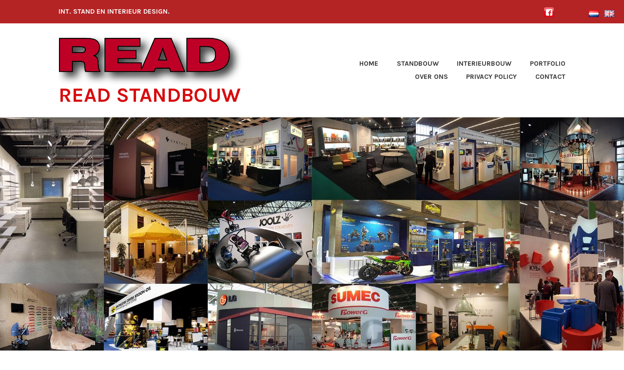

--- FILE ---
content_type: text/css
request_url: https://www.standbouw-read.nl/wp-content/themes/read/style.css?ver=5.0.24
body_size: 10643
content:
/*
Theme Name: Read
Theme URI: https://wordpress.com/themes/karuna/
Description: Karuna is a clean business theme designed with health and wellness-focused sites in mind. With bright, bold colors, prominent featured images, and support for customer testimonials, your business' brand will shine with Karuna.
Version: 1.1.5
Author: Automattic
Author URI: http://wordpress.com/themes/
License: GNU General Public License v2 or later
License URI: http://www.gnu.org/licenses/gpl-2.0.html
Text Domain: karuna
Tags: blog, education, one-column, two-columns, right-sidebar, custom-background, custom-colors, custom-header, custom-menu, full-width-template, rtl-language-support, translation-ready, featured-image-header, featured-images, flexible-header, threaded-comments
*/

/*--------------------------------------------------------------
>>> TABLE OF CONTENTS:
----------------------------------------------------------------
# Normalize
# Accessibility
# Alignments
# Clearings
# Typography
# Forms
# Buttons
# Formatting
# Lists
# Tables
# Navigation
# Links
# Layout
	## Posts
	## Pages
# Comments
# Widgets
# Infinite scroll
# Media
	## Galleries
# WooCommerce
	## Products
	## Variations
	## Pagination
	## Product Gallery
	## Description/Reviews Tabs
	## Ratings
	## Cart
	## Checkout
	## Order Received
	## Info Messages
	## Buttons
	## Forms
	## Widgets
# Media Queries
--------------------------------------------------------------*/
/*--------------------------------------------------------------
# Normalize
--------------------------------------------------------------*/
html {
	font-family: sans-serif;
	-webkit-text-size-adjust: 100%;
	-ms-text-size-adjust: 100%;
}

body {
	margin: 0;
}

article,
aside,
details,
figcaption,
figure,
footer,
header,
main,
menu,
nav,
section,
summary {
	display: block;
}

audio,
canvas,
progress,
video {
	display: inline-block;
	vertical-align: baseline;
}

audio:not([controls]) {
	display: none;
	height: 0;
}

[hidden],
template {
	display: none;
}

a {
	background-color: transparent;
}

a:active,
a:hover {
	outline: 0;
}

abbr[title] {
	border-bottom: 1px dotted;
}

b,
strong {
	font-weight: bold;
}

dfn {
	font-style: italic;
}

h1 {
	font-size: 2em;
	margin: 0.67em 0;
}

mark {
	background: #ff0;
	color: #000;
}

small {
	font-size: 80%;
}

sub,
sup {
	font-size: 75%;
	line-height: 0;
	position: relative;
	vertical-align: baseline;
}

sup {
	top: -0.5em;
}

sub {
	bottom: -0.25em;
}

img {
	border: 0;
}

svg:not(:root) {
	overflow: hidden;
}

figure {
	margin: 1em 40px;
}

hr {
	box-sizing: content-box;
	height: 0;
}

pre {
	overflow: auto;
}

code,
kbd,
pre,
samp {
	font-family: monospace, monospace;
	font-size: 1em;
}

button,
input,
optgroup,
select,
textarea {
	color: inherit;
	font: inherit;
	margin: 0;
}

button {
	overflow: visible;
}

button,
select {
	text-transform: none;
}

button,
html input[type="button"],
input[type="reset"],
input[type="submit"] {
	-webkit-appearance: button;
	cursor: pointer;
}

button[disabled],
html input[disabled] {
	cursor: default;
}

button::-moz-focus-inner,
input::-moz-focus-inner {
	border: 0;
	padding: 0;
}

input {
	line-height: normal;
}

input[type="checkbox"],
input[type="radio"] {
	box-sizing: border-box;
	padding: 0;
}

input[type="number"]::-webkit-inner-spin-button,
input[type="number"]::-webkit-outer-spin-button {
	height: auto;
}

input[type="search"] {
	-webkit-appearance: textfield;
}

input[type="search"]::-webkit-search-cancel-button,
input[type="search"]::-webkit-search-decoration {
	-webkit-appearance: none;
}

fieldset {
	border: 1px solid silver;
	margin: 0 2px;
	padding: 0.35em 0.625em 0.75em;
}

legend {
	border: 0;
	padding: 0;
}

textarea {
	overflow: auto;
}

optgroup {
	font-weight: bold;
}

table {
	border-collapse: collapse;
	border-spacing: 0;
}

td,
th {
	padding: 0;
}

/*--------------------------------------------------------------
# Accessibility
--------------------------------------------------------------*/
.screen-reader-text {
	clip: rect(1px, 1px, 1px, 1px);
	position: absolute !important;
	height: 1px;
	width: 1px;
	overflow: hidden;
}
.screen-reader-text:focus {
	background-color: rgba(0, 0, 0, 0.02);
	border-radius: 3px;
	box-shadow: 0 0 2px 2px rgba(0, 0, 0, 0.6);
	clip: auto !important;
	color: #333333;
	display: block;
	font-size: 14px;
	font-size: 0.875rem;
	font-weight: bold;
	height: auto;
	left: 5px;
	line-height: normal;
	padding: 15px 23px 14px;
	text-decoration: none;
	top: 5px;
	width: auto;
	z-index: 100000; /* Above WP toolbar. */
}

/* Do not show the outline on the skip link target. */
#content[tabindex="-1"]:focus {
	outline: 0;
}

/*--------------------------------------------------------------
# Alignments
--------------------------------------------------------------*/
.alignleft {
	display: inline;
	float: left;
	margin: 0.8em 1.6em 0.8em 0;
}

.alignright {
	display: inline;
	float: right;
	margin: 0.8em 0 0.8em 1.6em;
}

.aligncenter {
	clear: both;
	margin: 0.8em auto;
	display: block;
	margin-left: auto;
	margin-right: auto;
}

/*--------------------------------------------------------------
# Clearings
--------------------------------------------------------------*/
.clear:before,
.clear:after,
.entry-content:before,
.entry-content:after,
.comment-content:before,
.comment-content:after,
.site-header:before,
.site-header:after,
.site-content:before,
.site-content:after,
.site-footer:before,
.site-footer:after {
	content: "";
	display: table;
	table-layout: fixed;
}

.clear:after,
.entry-content:after,
.comment-content:after,
.site-header:after,
.site-content:after,
.site-footer:after {
	clear: both;
}

/*--------------------------------------------------------------
# Typography
--------------------------------------------------------------*/
body,
button,
input,
select,
textarea {
	color: #333333;
	font-family: Karla, sans-serif;
	font-size: 16px;
	font-size: 1rem;
	line-height: 1.6;
}

h1, h2, h3, h4, h5, h6 {
	clear: both;
	font-weight: bold;
	font-family: Karla, sans-serif;
	text-transform: uppercase;
}

h1 {
	font-size: 32px;
	font-size: 2rem;
}

h2 {
	font-size: 30px;
	font-size: 1.875rem;
}

h3 {
	font-size: 26px;
	font-size: 1.625rem;
}

h4 {
	font-size: 18px;
	font-size: 1.125rem;
}

h5 {
	font-size: 16px;
	font-size: 1rem;
}

h6 {
	font-size: 14px;
	font-size: 0.875rem;
}

p {
	margin: 0.8em 0;
}

dfn, cite, em, i {
	font-style: italic;
}

blockquote {
	font-size: 26px;
	font-size: 1.625rem;
	font-weight: bold;
	margin: 0 1.6em;
}

address {
	margin: 0 0 1.6em;
}

pre {
	background: rgba(0, 0, 0, 0.02);
	font-family: "Courier 10 Pitch", Courier, monospace;
	font-size: 15px;
	font-size: 0.9375rem;
	line-height: 1.6;
	margin-bottom: 1.6em;
	max-width: 100%;
	overflow: auto;
	padding: 1.6em;
}

code, kbd, tt, var {
	font-family: Monaco, Consolas, "Andale Mono", "DejaVu Sans Mono", monospace;
	font-size: 15px;
	font-size: 0.9375rem;
}

abbr, acronym {
	border-bottom: 1px dotted #999999;
	cursor: help;
}

mark, ins {
	background: #fff9c0;
	text-decoration: none;
}

big {
	font-size: 125%;
}

blockquote, q {
	quotes: "" "";
}
blockquote:before, blockquote:after, q:before, q:after {
	content: "";
}

/*--------------------------------------------------------------
# Forms
--------------------------------------------------------------*/
input[type="text"],
input[type="email"],
input[type="url"],
input[type="password"],
input[type="search"],
input[type="number"],
input[type="tel"],
input[type="range"],
input[type="date"],
input[type="month"],
input[type="week"],
input[type="time"],
input[type="datetime"],
input[type="datetime-local"],
input[type="color"],
textarea {
	color: #999999;
	border: 1px solid #dddddd;
	border-radius: 5px;
	padding: .5em;
}
input[type="text"]:focus,
input[type="email"]:focus,
input[type="url"]:focus,
input[type="password"]:focus,
input[type="search"]:focus,
input[type="number"]:focus,
input[type="tel"]:focus,
input[type="range"]:focus,
input[type="date"]:focus,
input[type="month"]:focus,
input[type="week"]:focus,
input[type="time"]:focus,
input[type="datetime"]:focus,
input[type="datetime-local"]:focus,
input[type="color"]:focus,
textarea:focus {
	color: #333333;
	border-color: #6636cc;
	outline: none;
}

select {
	border: 1px solid #dddddd;
}

textarea {
	width: 100%;
}

/*--------------------------------------------------------------
# Forms
--------------------------------------------------------------*/
button,
input[type="button"],
input[type="reset"],
input[type="submit"],
.button {
	border: 2px solid;
	border-color: #6636cc;
	border-radius: 10px;
	background: transparent;
	box-shadow: none;
	color: #6636cc;
	font-weight: bold;
	font-size: 16px;
	font-size: 1rem;
	letter-spacing: 1px;
	line-height: 1;
	padding: 0.8em 1.6em 0.8em;
	text-shadow: none;
	text-decoration: none;
	text-transform: uppercase;
	transition: 0.3s;
}
button:hover,
input[type="button"]:hover,
input[type="reset"]:hover,
input[type="submit"]:hover,
.button:hover {
	border-color: #85cc36;
	box-shadow: none;
	color: #85cc36;
}
button:active, button:focus,
input[type="button"]:active,
input[type="button"]:focus,
input[type="reset"]:active,
input[type="reset"]:focus,
input[type="submit"]:active,
input[type="submit"]:focus,
.button:active,
.button:focus {
	border-color: #85cc36;
	box-shadow: none;
	color: #85cc36;
}

.button {
	display: inline-block;
}

/*--------------------------------------------------------------
# Formattings
--------------------------------------------------------------*/
hr {
	background-color: #dddddd;
	border: 0;
	height: 1px;
	margin-bottom: 1.6em;
}

/*--------------------------------------------------------------
# Lists
--------------------------------------------------------------*/
ul, ol {
	margin: 0 0 0.8em 1.6em;
	padding: 0;
}

ul {
	list-style: disc;
}

ol {
	list-style: decimal;
}

li > ul,
li > ol {
	margin-bottom: 0;
	margin-left: .8em;
}

dt {
	font-weight: bold;
}

dd {
	margin: 0 1.6em 1.6em;
}

/*--------------------------------------------------------------
# Tables
--------------------------------------------------------------*/
table {
	background-color: rgba(0, 0, 0, 0.02);
	margin: 0 0 1.6em;
	width: 100%;
}

caption {
	background-color: rgba(0, 0, 0, 0.02);
	padding: 8px 5px;
}

th,
td {
	padding: 8px 5px;
}

/*--------------------------------------------------------------
# Navigation
--------------------------------------------------------------*/
.main-navigation {
	clear: both;
	display: block;
	font-size: 14px;
	font-size: 0.875rem;
	font-weight: bold;
	padding: 0.8em 0 1.6em;
	text-align: left;
	text-transform: uppercase;
	width: 100%;
	content: "";
	display: table;
	table-layout: fixed;
}
.main-navigation ul {
	display: none;
	list-style: none;
	margin: 0;
	padding: 0;
}
.main-navigation li {
	border-top: 1px solid #dddddd;
	position: relative;
	list-style: none;
}
.main-navigation li li a {
	padding-left: 1.6em;
}
.main-navigation li li li a {
	padding-left: 3.2em;
}
.main-navigation li li li li a {
	padding-left: 4.8em;
}
.main-navigation li li li li li a {
	padding-left: 5.4em;
}
.main-navigation a,
.main-navigation a:visited {
	color: #333333;
	display: block;
	padding: 0.8em 0.4em;
	text-decoration: none;
}
.main-navigation a:hover, .main-navigation a:focus,
.main-navigation a:visited:hover,
.main-navigation a:visited:focus {
	color: #333333;
	opacity: 0.5;
}
.main-navigation .current_page_item > a,
.main-navigation .current-menu-item > a,
.main-navigation .current_page_ancestor > a,
.main-navigation .current-menu-ancestor > a {
	color: #333333;
	opacity: 0.5;
}

/* Small menu. */
.main-navigation.toggled ul {
	display: block;
}

.menu-toggle {
	display: inline-block;
	margin: 0.8em auto;
	position: relative;
	left: 50%;
	-webkit-transform: translateX(-50%);
	-moz-transform: translateX(-50%);
	-ms-transform: translateX(-50%);
	-o-transform: translateX(-50%);
	transform: translateX(-50%);
	text-align: center;
}

.main-navigation .genericon-menu {
	display: inline-block;
	margin-right: 5px;
}

.comment-navigation,
.posts-navigation,
.post-navigation {
	border-top: 3px solid #dddddd;
	border-bottom: 1px solid #dddddd;
	padding: 0.8em 0;
	font-size: 18px;
	font-size: 1.125rem;
}
.site-main .comment-navigation, .site-main
.posts-navigation, .site-main
.post-navigation {
	margin: 0 0 1.6em;
	overflow: hidden;
}
.comment-navigation .nav-previous,
.posts-navigation .nav-previous,
.post-navigation .nav-previous {
	border-bottom: 1px solid #dddddd;
	margin-bottom: .8em;
	padding-bottom: .8em;
	width: 100%;
}
.comment-navigation .nav-next,
.posts-navigation .nav-next,
.post-navigation .nav-next {
	text-align: right;
	width: 100%;
}
.comment-navigation a,
.comment-navigation a:visited,
.posts-navigation a,
.posts-navigation a:visited,
.post-navigation a,
.post-navigation a:visited {
	color: #6636cc;
	text-decoration: none;
}
.comment-navigation a:hover,
.comment-navigation a:visited:hover,
.posts-navigation a:hover,
.posts-navigation a:visited:hover,
.post-navigation a:hover,
.post-navigation a:visited:hover {
	color: #85cc36;
}

.post-navigation .title {
	display: block;
	clear: both;
	color: #999999;
	font-style: normal;
	text-transform: uppercase;
	font-weight: bold;
	font-size: 13.2px;
	font-size: 0.825rem;
}

/*--------------------------------------------------------------
# Links
--------------------------------------------------------------*/
a {
	color: #6636cc;
	font-weight: bold;
	text-decoration: none;
	transition: 0.3s;
}
a:visited {
	color: #6636cc;
}
a:hover, a:focus, a:active {
	color: #85cc36;
}
a:focus {
	outline: thin dotted;
}
a:hover, a:active {
	outline: 0;
}

.entry-content a,
.entry-summary a {
	word-wrap: break-word;
	word-break: break-word;
}

/*--------------------------------------------------------------
# Links
--------------------------------------------------------------*/
a {
	color: #6636cc;
	font-weight: bold;
	text-decoration: none;
	transition: 0.3s;
}
a:visited {
	color: #6636cc;
}
a:hover, a:focus, a:active {
	color: #85cc36;
}
a:focus {
	outline: thin dotted;
}
a:hover, a:active {
	outline: 0;
}

.entry-content a,
.entry-summary a {
	word-wrap: break-word;
	word-break: break-word;
}

/*--------------------------------------------------------------
# Layout
--------------------------------------------------------------*/
html {
	box-sizing: border-box;
}

*,
*:before,
*:after {
	box-sizing: inherit;
}

body {
	background: white; /* Fallback for when there is no custom background color defined. */
}

.site-content {
	padding: 1.6em 5%;
}

.no-sidebar .site-main {
	margin: 0;
}
.no-sidebar:not(.page-template-full-width-page):not(.page-template-front-page) .content-area {
	float: none;
	margin: 0 auto;
	max-width: 685px;
}

.post-type-archive-jetpack-testimonial .site-main {
	margin: 0;
}

/*--------------------------------------------------------------
## Posts
--------------------------------------------------------------*/
.sticky {
	display: block;
}

.hentry {
	margin: 0 0 3.2em;
}

.byline,
.updated:not(.published) {
	display: none;
}

.single .byline,
.group-blog .byline {
	display: inline;
}

.page-content,
.entry-content,
.entry-summary {
	margin: 0 0 1.6em;
}

.post-thumbnail {
	margin: 0 0 0.8em;
}

.entry-title {
	letter-spacing: 0;
	line-height: 1;
	margin: 0 0 0.2em;
	text-transform: none;
	word-wrap: break-word;
	font-size: 32px;
	font-size: 2rem;
}
.entry-title a {
	color: #333333;
	text-decoration: none;
}
.entry-title a:hover, .entry-title a:focus {
	color: #85cc36;
}

.entry-meta,
.entry-footer {
	content: "";
	display: table;
	table-layout: fixed;
	color: #999999;
	text-transform: lowercase;
	margin: 0 0 1.6em;
	width: 100%;
	font-size: 14px;
	font-size: 0.875rem;
}
.entry-meta a,
.entry-footer a {
	color: #999999;
	font-weight: normal;
}
.entry-meta a:hover, .entry-meta a:focus,
.entry-footer a:hover,
.entry-footer a:focus {
	text-decoration: underline;
}

.entry-footer span {
	margin-right: 1.6em;
}

.entry-content,
.entry-summary {
	font-size: 16px;
	font-size: 1rem;
}

.edit-link {
	float: right;
	display: inline-block;
	clear: right;
}

.more-link {
	font-weight: bold;
	text-decoration: none;
}

.jetpack-recipe {
	padding: 0.8em 1.6em !important;
}

/* Author Bio */
.entry-author {
	background-color: rgba(0, 0, 0, 0.02);
	padding: 1.6em;
	position: relative;
}
.entry-author .author-avatar {
	position: absolute;
	left: 1.6em;
	top: 1.6em;
}
.entry-author .author-title,
.entry-author .author-name {
	line-height: 1.2;
	margin: 0;
}
.entry-author .author-avatar + .author-heading,
.entry-author .author-avatar + .author-heading + .author-bio {
	margin-left: 84px;
}
.entry-author .author-bio {
	margin-top: 1.6em;
	margin-bottom: 0;
}
.entry-author .author-title {
	color: #999999;
	font-size: 16px;
	font-size: 1rem;
}

/*--------------------------------------------------------------
## Pages
--------------------------------------------------------------*/
.page-links {
	clear: both;
	margin: 0 0 1.6em;
}

.page-title {
	color: #999999;
	line-height: 1.2;
}

/*--------------------------------------------------------------
## Full-Width Page
--------------------------------------------------------------*/
.page-template-full-width-page .site-main {
	margin: 0;
}
.page-template-full-width-page .site-content {
	padding: 1.6em 5%;
	max-width: 100%;
}
.page-template-full-width-page .content-area {
	float: none;
	margin: 0;
}

/*--------------------------------------------------------------
## Static Front Page
--------------------------------------------------------------*/
.page-template-front-page .site-main {
	margin: 0;
}
.page-template-front-page .site-content {
	max-width: 100%;
	padding-left: 0;
	padding-right: 0;
}
.page-template-front-page .content-area {
	float: none;
	margin: 0 auto;
	max-width: 100%;
}
.page-template-front-page .site-main > .hentry:first-of-type {
	padding: 0 5%;
	margin-bottom: 0;
}
.page-template-front-page .site-main > .hentry:first-of-type .entry-title {
	text-align: center;
}
.page-template-front-page .site-main > .hentry:first-of-type .entry-content {
	font-size: 20px;
	font-size: 1.25rem;
	margin-bottom: 0;
}
.page-template-front-page .site-main > .hentry:first-of-type .entry-footer {
	margin: 0;
}

.post-type-archive-jetpack-testimonial .testimonials-hentry {
	margin-bottom: 0;
}

.front-testimonials {
	padding: 1.6em 5%;
	width: 100%;
}
.front-testimonials .hentry {
	background: rgba(0, 0, 0, 0.02);
	margin-bottom: 3.2em;
	padding: 1.6em;
	position: relative;
	font-size: 16px;
	font-size: 1rem;
}
.front-testimonials .hentry p {
	margin-top: 0;
}
.front-testimonials .hentry .entry-content {
	margin: 0;
}
.front-testimonials .entry-meta {
	display: block;
	margin: 0;
	width: auto;
}
.front-testimonials .hentry footer {
	float: right;
}
.front-testimonials .hentry .entry-header {
	float: left;
	margin: 0 0 1em;
}
.front-testimonials .hentry .entry-title {
	letter-spacing: 0;
	text-transform: none;
	font-size: 16px;
	font-size: 1rem;
}
.front-testimonials .hentry .entry-title:before {
	content: "\2014";
	margin-right: 5px;
}
.front-testimonials .hentry .post-thumbnail {
	position: absolute;
	left: 50%;
	bottom: 0;
	margin: 0;
	-webkit-transform: translateX(-50%) translateY(50%);
	-moz-transform: translateX(-50%) translateY(50%);
	-ms-transform: translateX(-50%) translateY(50%);
	-o-transform: translateX(-50%) translateY(50%);
	transform: translateX(-50%) translateY(50%);
}
.front-testimonials .hentry .post-thumbnail img {
	border-radius: 50%;
	width: 100px;
	height: 100px;
}

.recent-posts {
	background-color: rgba(0, 0, 0, 0.02);
	padding: 1.6em 5%;
	width: 100%;
	content: "";
	display: table;
	table-layout: fixed;
}
.recent-posts .recent-posts-title {
	font-weight: normal;
	text-transform: none;
	letter-spacing: 0;
	margin: 0 0 1.6em;
	text-align: center;
	font-size: 24px;
	font-size: 1.5rem;
}
.recent-posts .grid-row {
	content: "";
	display: table;
	table-layout: fixed;
	width: 100%;
}
.recent-posts .hentry {
	margin: 0 0 1.6em;
}
.recent-posts .more-recent-posts {
	display: inline-block;
	position: relative;
	left: 50%;
	-webkit-transform: translateX(-50%);
	-moz-transform: translateX(-50%);
	-ms-transform: translateX(-50%);
	-o-transform: translateX(-50%);
	transform: translateX(-50%);
}
.recent-posts .entry-title {
	font-size: 16px;
	font-size: 1rem;
	text-transform: uppercase;
	letter-spacing: 1px;
}

/*--------------------------------------------------------------
## Header
--------------------------------------------------------------*/
.site-header {
	text-align: center;
}

.top-bar-wrapper {
	padding: 0 5%;
	width: 100%;
}

.top-bar {
	color: white;
	background-color: #b42425;
	font-weight: bold;
	padding: 0.8em 0;
	text-transform: uppercase;
	width: 100%;
	font-size: 14px;
	font-size: 0.875rem;
	content: "";
	display: table;
	table-layout: fixed;
}
.top-bar .site-description {
	width: 100%;
}
.top-bar a {
	color: white;
}
.top-bar .jetpack-social-navigation ul {
	margin-bottom: .75em;
}
.top-bar .jetpack-social-navigation li {
	padding: 0 0.4em;
}
.top-bar .jetpack-social-navigation a:hover, .top-bar .jetpack-social-navigation a:focus {
	opacity: 0.5;
}
.top-bar .jetpack-social-navigation .icon {
	height: 24px;
	width: 24px;
}

.no-top-bar .top-bar {
	padding: 0.4em 0;
}

.site-branding-wrapper {
	padding: 0 5%;
	width: 100%;
}

.site-branding {
	padding: 1.6em 0 0;
}

.custom-logo {
	-webkit-transform: translateZ(0);
	-moz-transform: translateZ(0);
	-ms-transform: translateZ(0);
	-o-transform: translateZ(0);
	transform: translateZ(0);
	-webkit-backface-visibility: hidden;
	-moz-backface-visibility: hidden;
	-ms-backface-visibility: hidden;
	backface-visibility: hidden;
	-webkit-perspective: 1000;
	-moz-perspective: 1000;
	-ms-perspective: 1000;
	perspective: 1000;
	max-width: 100%;
	max-height: 100px;
	width: auto;
	height: auto;
	transition: 0.2s;
}

.site-title {
	font-size: 32px;
	font-size: 2rem;
	font-weight: bold;
	letter-spacing: 0;
	line-height: 1;
	margin: 0;
	text-transform: uppercase;
	color: #333333;
	-webkit-font-smoothing: antialiased;
}
.site-title a {
	color: #333333;
	text-decoration: none;
}

.site-header .size-karuna-hero,
.custom-header {
	display: block;
	margin: 0 auto;
	width: 100%;
	height: auto;
}

/*--------------------------------------------------------------
## Footer
--------------------------------------------------------------*/
.site-footer {
	clear: both;
	background-color: #6636cc;
	width: 100%;
}

.site-info {
	background-color: white;
	font-size: 14px;
	font-size: 0.875rem;
	padding: 1.6em 5%;
	text-align: center;
}
.site-info .sep {
	display: inline-block;
	margin: 0 0.4em;
}

/*--------------------------------------------------------------
# Comments
--------------------------------------------------------------*/
.comment-content a {
	word-wrap: break-word;
}

.bypostauthor {
	display: block;
}

.comments-area {
	background-color: rgba(0, 0, 0, 0.02);
	padding: 1.6em;
	margin: 0 0 1.6em;
}

.comments-title,
.comment-reply-title {
	line-height: 1.2;
	margin: 0 0 0.4em;
	font-size: 20px;
	font-size: 1.25rem;
}

.comment-content a {
	word-wrap: break-word;
}

.bypostauthor {
	display: block;
}

.comment-list {
	list-style: none;
	margin: 0 0 3.2em;
	padding: 0;
}
.comment-list .children {
	list-style: none;
}
.comment-list .edit-link {
	display: inline;
	text-align: left;
	width: auto;
}

.comment-body {
	content: "";
	display: table;
	table-layout: fixed;
	margin-top: 1.6em;
	padding-top: 1.6em;
	width: 100%;
}

.comment-author .fn {
	display: inline-block;
	margin-bottom: .4em;
	font-weight: bold;
	text-transform: none;
	letter-spacing: 0;
	font-size: 16px;
	font-size: 1rem;
}
.comment-author .avatar {
	float: left;
	margin-right: 1.6em;
}

.comment-meta a {
	text-decoration: none;
}

.comment-metadata {
	color: #999999;
	font-size: 13.2px;
	font-size: 0.825rem;
	margin-bottom: 1.6em;
	text-transform: lowercase;
}
.comment-metadata a,
.comment-metadata a:visited {
	color: #999999;
	display: inline-block;
	font-weight: normal;
	text-decoration: none;
}
.comment-metadata a:hover, .comment-metadata a:focus,
.comment-metadata a:visited:hover,
.comment-metadata a:visited:focus {
	text-decoration: underline;
}
.comment-metadata .edit-link {
	float: none;
}
.comment-metadata .edit-link:before {
	content: "|";
	margin-left: .4em;
	margin-right: .8em;
}
.comment-metadata a:first-of-type {
	display: inline-block;
	margin-bottom: .8em;
}

.pingback .edit-link,
.trackback .edit-link {
	float: right;
}

.no-comments {
	font-style: italic;
	display: block;
	text-align: center;
	width: 100%;
}

.says {
	display: none;
}

.comment-content {
	clear: both;
}

.comment-form label {
	display: inline-block;
	width: 109px;
}

.comment-form-author,
.comment-form-email,
.comment-form-url,
.comment-form-comment {
	margin: 0 0 1.6em;
	position: relative;
}
.comment-form-author label,
.comment-form-email label,
.comment-form-url label,
.comment-form-comment label {
	font-size: 14px;
	font-size: 0.875rem;
	font-weight: bold;
	padding: 0.65em 0.8em;
	position: absolute;
	left: 0;
	top: 2px;
	text-transform: uppercase;
}
.comment-form-author input,
.comment-form-author textarea,
.comment-form-email input,
.comment-form-email textarea,
.comment-form-url input,
.comment-form-url textarea,
.comment-form-comment input,
.comment-form-comment textarea {
	clear: both;
	padding-left: 6.4em;
	width: 100%;
}
.comment-form-author textarea,
.comment-form-email textarea,
.comment-form-url textarea,
.comment-form-comment textarea {
	padding: 2em 0.8em 0.375em;
}

/*--------------------------------------------------------------
# Widgets
--------------------------------------------------------------*/
.widget {
	margin: 0 0 2.4em;
}
.widget select {
	max-width: 100%;
}
.widget img {
	max-width: 100%;
}
.widget div > ul, .widget > ul {
	margin: 0;
	padding: 0;
}
.widget div > ul li, .widget > ul li {
	list-style: none;
	border-top: 1px solid rgba(153, 153, 153, 0.2);
	margin: 0.8em 0 0;
	padding: 0.8em 0 0;
}
.widget div > ul > li:first-of-type, .widget > ul > li:first-of-type {
	border-top: 0;
	margin-top: 0;
	padding-top: 0;
}
.widget div > ol, .widget > ol {
	list-style-position: inside;
	margin: 0;
	padding: 0;
}
.widget div > ol li, .widget > ol li {
	border-top: 1px solid rgba(153, 153, 153, 0.2);
	margin: 0.8em 0 0;
	padding: 0.8em 0 0;
}
.widget div > ol > li:first-of-type, .widget > ol > li:first-of-type {
	border-top: 0;
	margin-top: 0;
	padding-top: 0;
}

.widget_media_image .wp-caption {
	margin: 0 auto;
}

.widget-title {
	font-size: 16px;
	font-size: 1rem;
	margin: 0 0 0.8em;
}

.header-widget-area-wrapper {
	padding-top: 1.6em;
	padding-bottom: 1.6em;
}

.header-widget-area {
	color: white;
	background-color: #85cc36;
	font-weight: bold;
	padding: 0 10%;
	text-align: left;
	width: 100%;
	font-size: 16px;
	font-size: 1rem;
	content: "";
	display: table;
	table-layout: fixed;
}
.header-widget-area a {
	color: white;
}
.header-widget-area button,
.header-widget-area input[type="button"],
.header-widget-area input[type="reset"],
.header-widget-area input[type="submit"],
.header-widget-area .button {
	color: white;
	border-color: white;
	padding: 0.4em 0.8em;
	white-space: nowrap;
}
.header-widget-area button:hover, .header-widget-area button:focus,
.header-widget-area input[type="button"]:hover,
.header-widget-area input[type="button"]:focus,
.header-widget-area input[type="reset"]:hover,
.header-widget-area input[type="reset"]:focus,
.header-widget-area input[type="submit"]:hover,
.header-widget-area input[type="submit"]:focus,
.header-widget-area .button:hover,
.header-widget-area .button:focus{
	opacity: 0.5;
}

.header-widget-area a:hover,
.header-widget-area a:focus {
	opacity: 0.7;
}

.header-widget-area .textwidget {
	text-align: center;
	line-height: 2;
}
.header-widget-area .widget {
	margin: 0 0 2.4em;
}
.header-widget-area .widget:first-of-type {
	margin-top: 0;
}
.header-widget-area .widget:last-of-type {
	margin-bottom: 0;
}

.site-content .widget-area .widget {
	background-color: rgba(0, 0, 0, 0.02);
	padding: 1.6em;
}

.site-content .full-width-widget-area {
	padding: 0 5% 1.6em;
	width: 100%;
}
.site-content .full-width-widget-area .widget {
	background-color: transparent;
	margin: 0.4em auto;
	padding: 0;
	width: 100%;
}
.site-content .full-width-widget-area .widget-title {
	text-align: center;
	text-transform: none;
	letter-spacing: 0;
	margin-bottom: .8em;
	font-weight: normal;
	font-size: 20px;
	font-size: 1.25rem;
}

.footer-widgets-wrapper {
	background-color: #6636cc;
	color: white;
	padding: 1.6em 5%;
	width: 100%;
}
.footer-widgets-wrapper a {
	color: white;
}
.footer-widgets-wrapper a:hover {
	opacity: 0.7;
}
.footer-widgets-wrapper button,
.footer-widgets-wrapper input[type="button"],
.footer-widgets-wrapper input[type="reset"],
.footer-widgets-wrapper input[type="submit"],
.footer-widgets-wrapper .button {
	color: white;
	border-color: white;
}
.footer-widgets-wrapper .widget {
	font-size: 16px;
	font-size: 1rem;
}

/* Specific widgets */
.widget_rss a {
	font-weight: bold;
}
.widget_rss .rss-date {
	clear: both;
	display: block;
	font-style: italic;
	margin: 0 0 0.4em;
}

.widget_calendar td,
.widget_calendar th {
	text-align: center;
}
.widget_calendar td#next {
	text-align: right;
}
.widget_calendar td#prev {
	text-align: left;
}

.widget_search .search-field {
	width: 100%;
	max-width: 100%;
}
.widget_search .search-submit {
	display: none;
}

.textwidget {
	word-wrap: break-word;
}

/*--------------------------------------------------------------
# Infinite scroll
--------------------------------------------------------------*/
.infinite-scroll .posts-navigation,
.infinite-scroll.neverending .site-footer {
	display: none;
}

.infinity-end.neverending .site-footer {
	display: block;
}

#infinite-handle span {
	border: 2px solid;
	border-color: #6636cc;
	border-radius: 10px;
	background: transparent;
	box-shadow: none;
	color: #6636cc;
	display: inline-block;
	font-weight: bold;
	margin-bottom: 1.6em;
	font-size: 16px;
	font-size: 1rem;
	letter-spacing: 1px;
	line-height: 1;
	padding: 0.8em 1.6em 0.8em;
	text-shadow: none;
	text-decoration: none;
	text-transform: uppercase;
	transition: 0.3s;
	position: relative;
	left: 50%;
	-webkit-transform: translateX(-50%);
	-moz-transform: translateX(-50%);
	-ms-transform: translateX(-50%);
	-o-transform: translateX(-50%);
	transform: translateX(-50%);
	text-align: center;
}

#infinite-handle span button {
	transition: none;
}

.infinite-loader {
	width: 100%;
}
.infinite-loader .spinner {
	position: relative;
	left: 50%;
	-webkit-transform: translateX(-50%);
	-moz-transform: translateX(-50%);
	-ms-transform: translateX(-50%);
	-o-transform: translateX(-50%);
	transform: translateX(-50%);
}

/*--------------------------------------------------------------
# Media
--------------------------------------------------------------*/
img {
	height: auto; /* Make sure images are scaled correctly. */
	max-width: 100%; /* Adhere to container width. */
}

.page-content .wp-smiley,
.entry-content .wp-smiley,
.comment-content .wp-smiley {
	border: none;
	margin-bottom: 0;
	margin-top: 0;
	padding: 0;
}

embed,
iframe,
object {
	max-width: 100%; /* Make sure embeds and iframes fit their containers. */
}

.wp-caption {
	margin-bottom: 1.6em;
	max-width: 100%;
}
.wp-caption img[class*="wp-image-"] {
	display: block;
	margin-left: auto;
	margin-right: auto;
}
.wp-caption .wp-caption-text {
	font-style: italic;
	margin: 0.8075em 0;
}

.wp-caption-text {
	text-align: center;
}

/*--------------------------------------------------------------
## Galleries
--------------------------------------------------------------*/
.gallery {
	margin-bottom: 1.6em;
}

.gallery-item {
	display: inline-block;
	margin: 0;
	padding: 0.8em;
	text-align: center;
	vertical-align: top;
	width: 100%;
}
.gallery-columns-2 .gallery-item {
	max-width: 50%;
}
.gallery-columns-3 .gallery-item {
	max-width: 33.33%;
}
.gallery-columns-4 .gallery-item {
	max-width: 25%;
}
.gallery-columns-5 .gallery-item {
	max-width: 20%;
}
.gallery-columns-6 .gallery-item {
	max-width: 16.66%;
}
.gallery-columns-7 .gallery-item {
	max-width: 14.28%;
}
.gallery-columns-8 .gallery-item {
	max-width: 12.5%;
}
.gallery-columns-9 .gallery-item {
	max-width: 11.11%;
}

.gallery-caption {
	display: block;
}

/*--------------------------------------------------------------
# WooCommerce
--------------------------------------------------------------*/
/*--------------------------------------------------------------
## Products
--------------------------------------------------------------*/
.woocommerce .woocommerce-ordering,
.woocommerce .woocommerce-result-count {
	margin-bottom: 0.8em;
}
.woocommerce .woocommerce-ordering {
	margin-bottom: 1.6em;
	width: 100%;
}
.woocommerce .products ul,
.woocommerce ul.products {
	margin: 0;
}
.woocommerce ul.products li.product,
.woocommerce-page ul.products li.product {
	margin: 0 0 1.6em;
	padding: 0;
	width: 100%;
	transition: 0.3s;
}
.woocommerce ul.products li.product:hover,
.woocommerce-page ul.products li.product:hover {
	-webkit-transform: translateY(-0.5em);
	-moz-transform: translateY(-0.5em);
	-ms-transform: translateY(-0.5em);
	-o-transform: translateY(-0.5em);
	transform: translateY(-0.5em);
}
.woocommerce ul.products li.product a img {
	margin: 0;
}
.woocommerce ul.products li.product h3 {
	background: #85cc36;
	color: #fff;
	font-size: inherit;
	line-height: inherit;
	margin: 0 0 0.8em;
	padding: 0.8em;
	position: relative;
}
.woocommerce ul.products li.product .star-rating {
	font-size: inherit;
	margin: 0 0 0.8em;
}
.woocommerce ul.products li.product .price del {
	display: inline-block;
}
.woocommerce span.onsale,
.woocommerce ul.products li.product .onsale {
	background: #6636cc;
	border-radius: 0;
	color: #fff;
	font-size: inherit;
	left: 0.4em;
	line-height: inherit;
	margin: 0;
	min-height: 0;
	min-width: 0;
	padding: 0.4em 0.8em;
	right: auto;
	top: 0.4em;
	transition: 0.3s;
}
.woocommerce a:hover span.onsale,
.woocommerce ul.products li.product a:hover .onsale {
	-webkit-transform: scale(0);
	-moz-transform: scale(0);
	-ms-transform: scale(0);
	-o-transform: scale(0);
	transform: scale(0);
	opacity: 0;
}
.woocommerce ul.products li.product .price,
.woocommerce div.product p.price,
.woocommerce div.product span.price {
	color: #333;
	font-size: inherit;
	margin-bottom: 0.8em;
}
.woocommerce div.product p.price {
	margin-bottom: 1.6em;
	margin-top: -1.6em;
}
.woocommerce ul.products li.product .price ins,
.woocommerce div.product p.price ins,
.woocommerce div.product span.price ins {
	color: inherit;
	padding: 0;
}
.woocommerce #content div.product div.summary,
.woocommerce div.product div.summary,
.woocommerce-page #content div.product div.summary,
.woocommerce-page div.product div.summary {
	float: none;
	margin: 0;
	width: 100%;
}
.woocommerce div.product form.cart,
.woocommerce div.product p.cart,
.woocommerce div.product_meta {
	margin-bottom: 1.6em;
}

/*--------------------------------------------------------------
## Variations
--------------------------------------------------------------*/
.woocommerce div.product form.cart .variations {
	background: transparent;
	margin: 0 0 1.6em;
}
.woocommerce div.product form.cart .variations td,
.woocommerce div.product form.cart .variations th {
	line-height: inherit;
	padding: 0;
}
.woocommerce div.product form.cart .variations select {
	display: block;
	margin: 0;
	min-width: 100%;
}
.woocommerce div.product form.cart .reset_variations {
	font-size: inherit;
}

/*--------------------------------------------------------------
## Pagination
--------------------------------------------------------------*/
.woocommerce nav.woocommerce-pagination {
	margin: 0 0 1.6em;
}
.woocommerce nav.woocommerce-pagination ul {
	border: 0;
	display: block;
	margin: 0;
}
.woocommerce nav.woocommerce-pagination ul li {
	background: transparent;
	border: 0;
	float: left;
	height: 1.6em;
	line-height: 1.6em;
	margin: 0 0.2em 0.2em 0;
	text-align: center;
	width: 1.6em;
}
.woocommerce nav.woocommerce-pagination ul li a,
.woocommerce nav.woocommerce-pagination ul li span {
	font-size: inherit;
	line-height: inherit;
	padding: 0;
}
.woocommerce nav.woocommerce-pagination ul li a {
	background: rgba(0, 0, 0, 0.02);
}
.woocommerce nav.woocommerce-pagination ul li a:focus,
.woocommerce nav.woocommerce-pagination ul li a:hover,
.woocommerce nav.woocommerce-pagination ul li span.current {
	background: #85cc36;
	color: #fff;
}

/*--------------------------------------------------------------
## Product Gallery
--------------------------------------------------------------*/
.woocommerce-image-wrapper {
	margin: 0 0 1.6em;
	position: relative;
}
.woocommerce #content div.product div.images,
.woocommerce div.product div.images,
.woocommerce-page #content div.product div.images,
.woocommerce-page div.product div.images {
	float: none;
	margin: 0;
	width: 100%;
}
.woocommerce div.product div.images div.thumbnails {
	margin-bottom: -1.6em;
	padding-top: 1.6em;
}
.woocommerce #content div.product div.thumbnails.columns-4 a,
.woocommerce div.product div.thumbnails.columns-4 a,
.woocommerce-page #content div.product div.thumbnails.columns-4 a,
.woocommerce-page div.product div.thumbnails.columns-4 a {
	margin-bottom: 1.6em;
	margin-right: 0;
	padding-right: 1.2em;
	width: 25%;
}
.woocommerce #content div.product div.thumbnails.columns-4 a:nth-of-type(4n+2),
.woocommerce div.product div.thumbnails.columns-4 a:nth-of-type(4n+2),
.woocommerce-page #content div.product div.thumbnails.columns-4 a:nth-of-type(4n+2),
.woocommerce-page div.product div.thumbnails.columns-4 a:nth-of-type(4n+2) {
	padding-left: 0.4em;
	padding-right: 0.8em;
}
.woocommerce #content div.product div.thumbnails.columns-4 a:nth-of-type(4n+3),
.woocommerce div.product div.thumbnails.columns-4 a:nth-of-type(4n+3),
.woocommerce-page #content div.product div.thumbnails.columns-4 a:nth-of-type(4n+3),
.woocommerce-page div.product div.thumbnails.columns-4 a:nth-of-type(4n+3) {
	padding-left: 0.8em;
	padding-right: 0.4em;
}
.woocommerce #content div.product div.thumbnails.columns-4 a.last,
.woocommerce div.product div.thumbnails.columns-4 a.last,
.woocommerce-page #content div.product div.thumbnails.columns-4 a.last,
.woocommerce-page div.product div.thumbnails.columns-4 a.last {
	padding-left: 1.2em;
	padding-right: 0;
}

/*--------------------------------------------------------------
## Description/Reviews Tabs
--------------------------------------------------------------*/
.woocommerce div.product .woocommerce-tabs ul.tabs {
	margin-bottom: 0;
	padding-left: 1.6em;
	padding-left: calc(1.6em - 5px);
}
.woocommerce div.product .woocommerce-tabs ul.tabs:before {
	border: 0;
}
.woocommerce div.product .woocommerce-tabs ul.tabs li {
	background: transparent;
	border-radius: 0;
	border: 0;
	margin: 0;
	padding: 0;
}
.woocommerce div.product .woocommerce-tabs ul.tabs li:before,
.woocommerce div.product .woocommerce-tabs ul.tabs li:after {
	display: none;
}
.woocommerce div.product .woocommerce-tabs ul.tabs li a {
	padding: 0.4em 0.8em;
	color: inherit;
}
.woocommerce div.product .woocommerce-tabs ul.tabs li a:focus,
.woocommerce div.product .woocommerce-tabs ul.tabs li a:hover,
.woocommerce div.product .woocommerce-tabs ul.tabs li.active a {
	background: rgba(0, 0, 0, 0.02);
	color: #6636cc;
}
.woocommerce div.product .woocommerce-tabs .panel {
	background: rgba(0, 0, 0, 0.02);
	margin: 0 0 1.6em;
	padding: 0 1.6em 1.6em;
}
.woocommerce #reviews #comments ol.commentlist li {
	margin: 0;
}
.woocommerce #reviews #comments ol.commentlist li .comment-text {
	border: 0;
	border-radius: 0;
	padding: 0;
}
.woocommerce #reviews #comments ol.commentlist li img.avatar {
	background: transparent;
	border: 0;
	border-radius: 50%;
	padding: 0;
}
.woocommerce #reviews #comments ol.commentlist li .comment-text p {
	margin-bottom: 1.6em;
}
.woocommerce #reviews #comments ol.commentlist li .comment-text p.meta {
	font-size: inherit;
	margin-bottom: 0;
}
.woocommerce #reviews #comments ol.commentlist li .meta {
	color: #999;
}

/*--------------------------------------------------------------
## Ratings
--------------------------------------------------------------*/
.woocommerce div.product .woocommerce-product-rating {
	margin-bottom: 1.6em;
}
.woocommerce .star-rating:before,
.woocommerce .woocommerce-product-rating .star-rating,
.woocommerce .star-rating span {
	color: inherit;
}
.woocommerce #review_form #respond .stars a {
	box-shadow: none;
}

/*--------------------------------------------------------------
## Cart
--------------------------------------------------------------*/
.woocommerce table.shop_table {
	border: 0;
	border-radius: 0;
	margin: 0 0 1.6em;
	table-layout: auto;
}
.woocommerce table.shop_table p {
	margin: 0;
}
.woocommerce table.shop_table th {
	background: #85cc36;
	color: #fff;
	padding: 8px 5px;
}
.woocommerce table.shop_table td {
	border-top: 0;
	padding: 8px 5px;
}
.woocommerce table.shop_table .product-remove {
	text-align: center;
}
.woocommerce a.remove {
	margin: 0 auto;
}
.woocommerce td.product-name dl.variation {
	margin: 0;
}
.woocommerce td.product-name dl.variation dt,
.woocommerce td.product-name dl.variation dd {
	margin: 0;
	padding: 0;
}
.woocommerce td.product-name dl.variation dd {
	margin-left: 4px;
}
.woocommerce #content table.cart td.actions .coupon,
.woocommerce table.cart td.actions .coupon,
.woocommerce-page #content table.cart td.actions .coupon,
.woocommerce-page table.cart td.actions .coupon {
	float: none;
	margin-bottom: 8px;
}
.woocommerce table.cart td.actions .input-text,
.woocommerce-page #content table.cart td.actions .input-text,
.woocommerce-page table.cart td.actions .input-text {
	border-color: #ddd;
	line-height: inherit;
	padding: 0.5em;
	width: auto;
}
.woocommerce table.cart td.actions .input-text:focus,
.woocommerce-page #content table.cart td.actions .input-text:focus,
.woocommerce-page table.cart td.actions .input-text:focus {
	border-color: #6636cc;
	color: #333;
}
.woocommerce .cart-collaterals .cart_totals,
.woocommerce-page .cart-collaterals .cart_totals {
	float: none;
	width: 100%;
}
.woocommerce .cart-collaterals .cart_totals table,
.woocommerce-page .cart-collaterals .cart_totals table {
	border: 0;
	margin: 0 0 1.6em;
}
#add_payment_method .cart-collaterals .cart_totals tr td,
#add_payment_method .cart-collaterals .cart_totals tr th,
.woocommerce-cart .cart-collaterals .cart_totals tr td,
.woocommerce-cart .cart-collaterals .cart_totals tr th,
.woocommerce-checkout .cart-collaterals .cart_totals tr td,
.woocommerce-checkout .cart-collaterals .cart_totals tr th {
	border: 0;
}
#add_payment_method .wc-proceed-to-checkout,
.woocommerce-cart .wc-proceed-to-checkout,
.woocommerce-checkout .wc-proceed-to-checkout {
	padding: 0 0 1.6em;
	text-align: right;
}
#add_payment_method .wc-proceed-to-checkout a.checkout-button,
.woocommerce-cart .wc-proceed-to-checkout a.checkout-button,
.woocommerce-checkout .wc-proceed-to-checkout a.checkout-button {
	margin: 0;
}
.woocommerce table.shop_table_responsive tr:nth-child(2n) td,
.woocommerce-page table.shop_table_responsive tr:nth-child(2n) td {
	background: transparent;
}
.woocommerce table.shop_table_responsive tr:nth-child(2n) .actions,
.woocommerce-page table.shop_table_responsive tr:nth-child(2n) .actions {
	border-top: 1.6em solid #85cc36;
	background: transparent;
}
.woocommerce table.shop_table_responsive .order-total,
.woocommerce-page table.shop_table_responsive .order-total {
	background: #85cc36;
	color: #fff;
}
.woocommerce a.remove {
	color: inherit !important;
	opacity: 0.5;
}
.woocommerce a.remove:hover {
	background: transparent;
	color: inherit !important;
	opacity: 1;
}

/*--------------------------------------------------------------
## Checkout
--------------------------------------------------------------*/
.woocommerce .col2-set .col-1,
.woocommerce-page .col2-set .col-1,
.woocommerce .col2-set .col-2,
.woocommerce-page .col2-set .col-2,
.woocommerce .cart-collaterals .cross-sells,
.woocommerce-page .cart-collaterals .cross-sells {
	float: none;
	width: 100%;
}
.woocommerce form .form-row {
	margin: 0 0 1.6em;
	padding: 0;
}
.woocommerce form .form-row .required {
	color: inherit;
	font-weight: inherit;
}
#add_payment_method #payment,
.woocommerce-cart #payment,
.woocommerce-checkout #payment {
	background: rgba(0, 0, 0, 0.02);
	border-radius: 0;
	margin-bottom: 1.6em;
}
#add_payment_method #payment ul.payment_methods,
.woocommerce-cart #payment ul.payment_methods,
.woocommerce-checkout #payment ul.payment_methods {
	border-bottom-color: rgba(153, 153, 153, 0.2);
	padding: 1.6em;
	text-align: inherit;
}
#add_payment_method #payment ul.payment_methods li,
.woocommerce-cart #payment ul.payment_methods li,
.woocommerce-checkout #payment ul.payment_methods li {
	line-height: inherit;
}
#add_payment_method #payment ul.payment_methods li:last-child,
.woocommerce-cart #payment ul.payment_methods li:last-child,
.woocommerce-checkout #payment ul.payment_methods li:last-child {
	margin-bottom: -0.8em;
}
#add_payment_method #payment .payment_method_paypal .about_paypal,
.woocommerce-cart #payment .payment_method_paypal .about_paypal,
.woocommerce-checkout #payment .payment_method_paypal .about_paypal {
	font-size: inherit;
	line-height: inherit;
}
#add_payment_method #payment div.payment_box,
.woocommerce-cart #payment div.payment_box,
.woocommerce-checkout #payment div.payment_box {
	background: #fff;
	border: 1px solid rgba(153, 153, 153, 0.2);
	border-radius: 10px;
	color: inherit;
	font-size: inherit;
	line-height: inherit;
	margin: 0.8em 0;
	padding: 0.8em;
}
#add_payment_method #payment div.payment_box p,
.woocommerce-cart #payment div.payment_box p,
.woocommerce-checkout #payment div.payment_box p {
	margin: 0;
}
#add_payment_method #payment div.payment_box:before,
.woocommerce-cart #payment div.payment_box:before,
.woocommerce-checkout #payment div.payment_box:before {
	display: none;
}
#add_payment_method #payment div.form-row,
.woocommerce-cart #payment div.form-row,
.woocommerce-checkout #payment div.form-row {
	margin: 0;
	padding: 1.6em;
}
.woocommerce table.shop_table tbody th,
.woocommerce table.shop_table tfoot td,
.woocommerce table.shop_table tfoot th {
	border-top: 0;
}
.woocommerce form.checkout_coupon,
.woocommerce form.login,
.woocommerce form.register {
	background: rgba(0, 0, 0, 0.02);
	border: 0;
	border-radius: 0;
	margin: 0 0 1.6em;
	padding: 0.8em 1.6em;
	text-align: inherit;
}
.woocommerce form.checkout_coupon {
	padding: 1.6em 1.6em 0;
}

/*--------------------------------------------------------------
## Order Received
--------------------------------------------------------------*/
.woocommerce-thankyou-order-received,
.woocommerce-thankyou-order-details {
	background: rgba(0, 0, 0, 0.02);
	padding: 1.6em;
}
.woocommerce-thankyou-order-received {
	background: #85cc36;
	color: #fff;
	margin-bottom: 0;
}
.woocommerce .order_details li {
	border: 0;
	float: none;
	font-size: inherit;
	line-height: inherit;
	margin: 0 0 1.6em;
	padding: 0;
}
.woocommerce .order_details li:last-child {
	margin-bottom: 0;
}
.woocommerce .order_details li strong {
	font-size: inherit;
	line-height: inherit;
}

/*--------------------------------------------------------------
## Info Messages
--------------------------------------------------------------*/
.woocommerce-error,
.woocommerce-info,
.woocommerce-message {
	border: 0;
	background: rgba(0, 0, 0, 0.02);
	color: inherit;
	margin-bottom: 1.6em !important;
	padding-bottom: 1.6em !important;
	padding-top: 1.6em !important;
}
.woocommerce-error:before,
.woocommerce-info:before,
.woocommerce-message:before {
	top: 1.6em;
}
.woocommerce-info:before {
	color: inherit;
}
.woocommerce .woocommerce-error .button,
.woocommerce .woocommerce-info .button,
.woocommerce .woocommerce-message .button {
	margin-left: 0.8em;
}

/*--------------------------------------------------------------
## Buttons
--------------------------------------------------------------*/
.woocommerce #respond input#submit,
.woocommerce a.button,
.woocommerce button.button,
.woocommerce button.button.alt,
.woocommerce input.button,
.woocommerce input.button.alt,
#add_payment_method .wc-proceed-to-checkout a.checkout-button,
.woocommerce-cart .wc-proceed-to-checkout a.checkout-button,
.woocommerce-checkout .wc-proceed-to-checkout a.checkout-button {
	border: 2px solid;
	border-color: #6636cc;
	border-radius: 10px;
	background: transparent;
	box-shadow: none;
	color: #6636cc;
	cursor: pointer;
	display: inline-block;
	font-weight: bold;
	font-size: 16px;
	font-size: 1rem;
	-webkit-font-smoothing: inherit;
	letter-spacing: 1px;
	line-height: 1;
	padding: 0.8em;
	text-align: center;
	text-shadow: none;
	text-decoration: none;
	text-transform: uppercase;
	transition: 0.3s;
}
.woocommerce .footer-widgets-wrapper a.button,
.woocommerce .footer-widgets-wrapper a.button:hover,
.woocommerce .footer-widgets-wrapper a.button:focus,
.woocommerce .header-widget-area a.button,
.woocommerce .header-widget-area a.button:hover,
.woocommerce .header-widget-area a.button:focus,
.woocommerce .footer-widgets-wrapper button.button,
.woocommerce .footer-widgets-wrapper button.button:hover,
.woocommerce .footer-widgets-wrapper button.button:focus,
.woocommerce .header-widget-area button.button,
.woocommerce .header-widget-area button.button:hover,
.woocommerce .header-widget-area button.button:focus {
	border-color: #fff;
	color: #fff;
}
.woocommerce .footer-widgets-wrapper a.button:hover,
.woocommerce .footer-widgets-wrapper a.button:focus,
.woocommerce .header-widget-area a.button:hover,
.woocommerce .header-widget-area a.button:focus,
.woocommerce .footer-widgets-wrapper button.button:hover,
.woocommerce .footer-widgets-wrapper button.button:focus,
.woocommerce .header-widget-area button.button:hover,
.woocommerce .header-widget-area button.button:focus {
	opacity: 0.75;
}
.woocommerce #respond input#submit:focus,
.woocommerce #respond input#submit:hover,
.woocommerce a.button:focus,
.woocommerce a.button:hover,
.woocommerce button.button:focus,
.woocommerce button.button:hover,
.woocommerce button.button.alt:focus,
.woocommerce button.button.alt:hover,
.woocommerce input.button:focus,
.woocommerce input.button:hover,
.woocommerce input.button.alt:focus,
.woocommerce input.button.alt:hover,
#add_payment_method .wc-proceed-to-checkout a.checkout-button:focus,
#add_payment_method .wc-proceed-to-checkout a.checkout-button:hover,
.woocommerce-cart .wc-proceed-to-checkout a.checkout-button:focus,
.woocommerce-cart .wc-proceed-to-checkout a.checkout-button:hover,
.woocommerce-checkout .wc-proceed-to-checkout a.checkout-button:focus,
.woocommerce-checkout .wc-proceed-to-checkout a.checkout-button:hover {
	background: transparent;
	border-color: #85cc36;
	box-shadow: none;
	color: #85cc36;
}
.woocommerce #respond input#submit.disabled,
.woocommerce #respond input#submit:disabled,
.woocommerce #respond input#submit:disabled[disabled],
.woocommerce a.button.disabled,
.woocommerce a.button:disabled,
.woocommerce a.button:disabled[disabled],
.woocommerce button.button.disabled,
.woocommerce button.button:disabled,
.woocommerce button.button:disabled[disabled],
.woocommerce input.button.disabled,
.woocommerce input.button:disabled,
.woocommerce input.button:disabled[disabled],
.woocommerce input.button:disabled:hover,
.woocommerce input.button:disabled[disabled]:hover,
.woocommerce #respond input#submit.alt.disabled,
.woocommerce #respond input#submit.alt.disabled:hover,
.woocommerce #respond input#submit.alt:disabled,
.woocommerce #respond input#submit.alt:disabled:hover,
.woocommerce #respond input#submit.alt:disabled[disabled],
.woocommerce #respond input#submit.alt:disabled[disabled]:hover,
.woocommerce a.button.alt.disabled,
.woocommerce a.button.alt.disabled:hover,
.woocommerce a.button.alt:disabled,
.woocommerce a.button.alt:disabled:hover,
.woocommerce a.button.alt:disabled[disabled],
.woocommerce a.button.alt:disabled[disabled]:hover,
.woocommerce button.button.alt.disabled,
.woocommerce button.button.alt.disabled:hover,
.woocommerce button.button.alt:disabled,
.woocommerce button.button.alt:disabled:hover,
.woocommerce button.button.alt:disabled[disabled],
.woocommerce button.button.alt:disabled[disabled]:hover,
.woocommerce input.button.alt.disabled,
.woocommerce input.button.alt.disabled:hover,
.woocommerce input.button.alt:disabled,
.woocommerce input.button.alt:disabled:hover,
.woocommerce input.button.alt:disabled[disabled],
.woocommerce input.button.alt:disabled[disabled]:hover {
	background: transparent;
	border-color: #6636cc;
	color: #6636cc;
	cursor: not-allowed;
	opacity: 0.5;
	padding: 0.8em;
}
.woocommerce ul.products li.product .button {
	margin-top: 0;
}
.woocommerce a.added_to_cart {
	display: block;
	padding-top: 0.8em;
}

/*--------------------------------------------------------------
## Forms
--------------------------------------------------------------*/
.woocommerce form .form-row input.input-text,
.woocommerce form .form-row textarea {
	line-height: inherit;
}

/* Select */
.woocommerce form .form-row .select2-container {
	line-height: inherit;
}
.select2-container .select2-choice {
	border-color: #ddd;
	border-radius: 5px;
	box-shadow: none;
	color: inherit;
	padding: 0.5em;
}
.select2-container .select2-choice .select2-arrow b:after {
	border-top-color: #333;
}
.select2-dropdown-open .select2-choice .select2-arrow b:after {
	border-bottom-color: #333;
	border-top-color: transparent;
}
.select2-drop {
	border-radius: 0;
	margin-top: -5px;
}
.select2-drop-active {
	border-color: #ddd;
	border-radius: 0 0 5px 5px;
	border-width: 1px;
}
.select2-search {
	padding: 0.5em;
}
.select2-results {
	background: #fff;
	border-radius: 0 0 5px 5px;
	padding: 0 0.5em;
}
.select2-search input {
	background: transparent;
	font-family: inherit;
	font-size: inherit;
	padding: 0.5em !important;
}
.select2-results li {
	margin: 0;
}
.select2-results .select2-highlighted {
	background: #85cc36;
	border-radius: 0;
	color: #fff;
}
.select2-results .select2-result-label {
	padding: 0.5em;
}

/*--------------------------------------------------------------
## Widgets
--------------------------------------------------------------*/
/* Average Rating Filter */
.woocommerce .widget_rating_filter ul {
	margin: 0;
	padding: 0;
}
.woocommerce .widget_rating_filter ul li {
	padding: 0.8em 0 0;
}
.woocommerce .widget_rating_filter .star-rating:before,
.woocommerce .widget_rating_filter .star-rating span {
	color: inherit;
}

/* Cart */
.widget-area .widget_shopping_cart .cart_list .empty,
.woocommerce.widget_shopping_cart .cart_list .empty {
	padding-left: 0;
	padding-right: 0;
}
.woocommerce ul.cart_list li dl,
.woocommerce ul.product_list_widget li dl {
	border-left: 1px solid rgba(153, 153, 153, 0.2);
	padding-left: 0.8em;
}
.woocommerce ul.cart_list li dl dd,
.woocommerce ul.product_list_widget li dl dd {
	padding: 0;
}
.woocommerce ul.cart_list li dl dd,
.woocommerce ul.cart_list li dl dt,
.woocommerce ul.product_list_widget li dl dd,
.woocommerce ul.product_list_widget li dl dt {
	clear: none;
	display: block;
	float: none;
	margin: 0;
	padding: 0;
}
.widget-area .widget_shopping_cart .total,
.woocommerce.widget_shopping_cart .total {
	border-top: 1px solid rgba(153, 153, 153, 0.2);
	padding: 0.8em 0;
	text-align: right;
}
.widget-area .widget_shopping_cart .buttons,
.woocommerce.widget_shopping_cart .buttons {
	margin-bottom: 0;
}
.widget-area .widget_shopping_cart .buttons a,
.woocommerce.widget_shopping_cart .buttons a {
	display: block;
}
.widget-area .widget_shopping_cart .buttons a + a,
.woocommerce.widget_shopping_cart .buttons a + a {
	margin-top: 0.8em;
}
.woocommerce .widget_shopping_cart .cart_list li a.remove,
.woocommerce.widget_shopping_cart .cart_list li a.remove {
	top: 50%;
	-webkit-transform: translateY(-50%);
	-moz-transform: translateY(-50%);
	-ms-transform: translateY(-50%);
	-o-transform: translateY(-50%);
	transform: translateY(-50%);
}

/* Lists */
.woocommerce .widget_layered_nav ul,
.woocommerce .widget_layered_nav_filters ul,
.widget_product_categories ul,
.woocommerce ul.cart_list,
.woocommerce ul.product_list_widget {
	margin: 0;
}
.woocommerce .widget_layered_nav ul li,
.woocommerce .widget_layered_nav_filters ul li,
.widget_product_categories li,
.woocommerce ul.cart_list li,
.woocommerce ul.product_list_widget li,
.woocommerce .widget_shopping_cart .cart_list li,
.woocommerce.widget_shopping_cart .cart_list li {
	margin-top: 0.8em;
	padding-bottom: 0;
	padding-top: 0.8em;
}
.woocommerce .widget_shopping_cart .cart_list li,
.woocommerce.widget_shopping_cart .cart_list li {
	padding-left: 2em;
}
.woocommerce .widget_layered_nav ul li:first-child,
.woocommerce .widget_layered_nav_filters ul li:first-child,
.widget_product_categories li:first-child,
.woocommerce ul.cart_list li:first-child,
.woocommerce ul.product_list_widget li:first-child,
.woocommerce .widget_shopping_cart .cart_list li:first-child,
.woocommerce.widget_shopping_cart .cart_list li:first-child {
	margin-top: 0;
	padding-top: 0;
}
.woocommerce .widget_layered_nav_filters ul li {
	float: none;
}
.widget_product_categories .children {
	margin-top: 0.8em;
	padding-left: 1.6em;
}
.widget_product_categories li .children li:first-child {
	padding-top: 0.8em;
}
.woocommerce .widget_layered_nav ul li.chosen a:before,
.woocommerce .widget_layered_nav_filters ul li a:before {
	color: inherit;
}
.woocommerce ul.cart_list li img,
.woocommerce ul.product_list_widget li img {
	margin-left: 0.8em;
	width: 3.2em;
}
.widget .product_list_widget del {
	opacity: 0.5;
}
.widget .product_list_widget ins {
	background: transparent;
	font-weight: bold;
}

/* Product Search */
.widget_product_search form {
	text-align: right;
}
.widget_product_search input[type="search"] {
	width: 100%;
}
.widget_product_search input[type="submit"] {
	margin-top: 0.8em;

}

/* Price Filter */
.woocommerce .widget_price_filter .price_slider_wrapper .ui-widget-content {
	background: rgba(153, 153, 153, 0.2);
}
.woocommerce .widget_price_filter .ui-slider .ui-slider-range,
.woocommerce .widget_price_filter .ui-slider .ui-slider-handle {
	background: currentcolor;
}
.woocommerce .widget_price_filter .price_slider {
	margin-bottom: 1.6em;
}
.woocommerce .widget_price_filter .price_slider_amount {
	font-size: inherit;
	line-height: inherit;
	text-align: inherit;
}
.woocommerce .widget_price_filter .price_slider_amount .button {
	float: none;
	font-size: 16px;
	font-size: 1rem;
	margin-bottom: 0.8em;
}

/*--------------------------------------------------------------
# Media Queries
--------------------------------------------------------------*/
@media screen and (min-width: 768px) {
	/* Increase font sizes on larger screens */
	.site-title {
		font-size: 42px;
		font-size: 2.625rem;
	}

	.site-info {
		font-size: 16px;
		font-size: 1rem;
	}

	.page-template-front-page .site-main > .hentry:first-of-type .entry-content {
		font-size: 28px;
		font-size: 1.75rem;
	}

	.front-testimonials .hentry {
		font-size: 28px;
		font-size: 1.75rem;
	}
	.front-testimonials .hentry .entry-title {
		font-size: 18px;
		font-size: 1.125rem;
	}

	.recent-posts .recent-posts-title {
		font-size: 28px;
		font-size: 1.75rem;
	}
	.recent-posts .entry-title {
		font-size: 20px;
		font-size: 1.25rem;
	}

	.entry-title {
		font-size: 42px;
		font-size: 2.625rem;
		word-wrap: normal;
	}

	.entry-content,
	.entry-summary {
		font-size: 18px;
		font-size: 1.125rem;
	}

	.widget-title {
		font-size: 20px;
		font-size: 1.25rem;
	}

	.header-widget-area {
		font-size: 18px;
		font-size: 1.125rem;
	}

	.site-content .full-width-widget-area {
		padding-top: 3.2em;
	}
	.site-content .full-width-widget-area .widget-title {
		font-size: 28px;
		font-size: 1.75rem;
	}

	.footer-widgets-wrapper .widget {
		font-size: 18px;
		font-size: 1.125rem;
	}

	.comments-title,
	.comment-reply-title {
		font-size: 30px;
		font-size: 1.875rem;
	}

	h1 {
		font-size: 42px;
		font-size: 2.625rem;
	}

	h2 {
		font-size: 32px;
		font-size: 2rem;
	}

	h3 {
		font-size: 30px;
		font-size: 1.875rem;
	}

	h4 {
		font-size: 26px;
		font-size: 1.625rem;
	}

	h5 {
		font-size: 20px;
		font-size: 1.25rem;
	}

	h6 {
		font-size: 16px;
		font-size: 1rem;
	}

	.site-header {
		text-align: left;
	}

	.top-bar-wrapper {
		padding: 0 10%;
	}

	.top-bar {
		padding: 0.8em 0;
		content: "";
		display: table;
		table-layout: fixed;
	}
	.top-bar .site-description {
		float: left;
		line-height: 26px;
		margin: 0;
		width: 50%;
	}
	.top-bar .jetpack-social-navigation {
		text-align: right;
		float: right;
		width: 50%;
	}
	.top-bar .jetpack-social-navigation ul {
		margin-bottom: 0;
	}
	.top-bar .jetpack-social-navigation li {
		padding-left: .8em;
		padding-right: 0;
	}

	.site-branding-wrapper {
		position: relative;
		padding: 0 10%;
		display: flex;
		justify-content: space-between;
		align-items: center;
	}

	.sticky-wrapper {
		background: white;
		max-width: 100%;
		width: 100%;
		z-index: 2;
		transition: 0.2s;
	}

	.site-branding {
		float: left;
		display: inline-block;
		margin-right: 1.6em;
		min-width: 33%;
		padding: 1.6em 0;
	}
	.site-branding .site-title {
		clear: none;
		display: inline-block;
		vertical-align: middle;
	}

	.custom-logo {
		clear: none;
		display: inline-block;
		margin-right: .8em;
		vertical-align: middle;
	}

	.menu-toggle {
		display: none;
	}

	.genericon, .main-navigation .page_item_has_children > a:after,
	.main-navigation .menu-item-has-children > a:after {
		font-size: 16px;
		vertical-align: middle;
		text-align: center;
		display: inline-block;
		font-family: "Genericons";
		font-style: normal;
		font-weight: normal;
		font-variant: normal;
		line-height: 1;
		text-decoration: inherit;
		text-transform: none;
		-moz-osx-font-smoothing: grayscale;
		-webkit-font-smoothing: antialiased;
		speak: none;
	}

	.genericon-expand, .main-navigation .page_item_has_children > a:after,
	.main-navigation .menu-item-has-children > a:after {
		content: "\f431";
	}

	.main-navigation {
		clear: none;
		display: block;
		float: right;
		text-align: right;
		margin-left: 1.6em;
		padding: 1.6em 0;
		position: relative;
		width: auto;
	}
	.main-navigation li {
		border-top: 0;
		display: inline-block;
		float: none;
	}
	.main-navigation li li a,
	.main-navigation li li li a,
	.main-navigation li li li li a,
	.main-navigation li li li li li a {
		padding-left: 1.6em;
	}
	.main-navigation ul {
		display: block;
		list-style: none;
		margin: 0;
		padding-left: 0;
	}
	.main-navigation ul ul {
		background-color: #6636cc;
		box-shadow: 0 2px 2px rgba(0, 0, 0, 0.1);
		float: left;
		position: absolute;
		top: 1.6em;
		left: -999em;
		z-index: 99999;
		margin-left: .8em;
		text-align: left;
	}
	.main-navigation ul ul ul {
		left: -999em;
		top: 0;
		margin-left: 0;
	}
	.main-navigation ul ul li {
		border-bottom: 1px solid rgba(153, 153, 153, 0.3);
	}
	.main-navigation ul ul li:hover > ul, .main-navigation ul ul li.focus > ul {
		left: 100%;
	}
	.main-navigation ul ul .page_item_has_children > a:after,
	.main-navigation ul ul .menu-item-has-children > a:after {
		-webkit-transform: rotate(-90deg);
		-moz-transform: rotate(-90deg);
		-ms-transform: rotate(-90deg);
		-o-transform: rotate(-90deg);
		transform: rotate(-90deg);
		top: -2px;
		margin-left: 0;
	}
	.main-navigation ul ul a,
	.main-navigation ul ul a:visited {
		color: white;
		padding: 0.6em 1.6em;
		width: 200px;
		transition: opacity 0.3s;
	}
	.main-navigation ul ul a:hover, .main-navigation ul ul a:focus,
	.main-navigation ul ul a:visited:hover,
	.main-navigation ul ul a:visited:focus {
		color: white;
		opacity: 0.5;
	}
	.main-navigation ul ul li:nth-of-type(1) a {
		padding-top: .6em;
	}
	.main-navigation ul ul li:last-of-type {
		border-bottom: 0;
	}
	.main-navigation ul ul li:last-of-type a {
		padding-bottom: .6em;
	}
	.main-navigation ul li:hover > ul,
	.main-navigation ul li.focus > ul {
		left: auto;
	}
	.main-navigation a {
		padding: 0.2em 0 0.2em 2.4em;
		transition: opacity 0.3s;
	}
	.main-navigation .page_item_has_children > a:after,
	.main-navigation .menu-item-has-children > a:after {
		margin-left: 3px;
		position: relative;
		top: -2px;
	}

	.content-area {
		float: left;
		margin: 0 -40% 0 0;
		width: 100%;
	}

	.site-content {
		padding: 3.2em 10%;
	}

	.site-main {
		margin: 0 40% 0 0;
	}

	.site-content .widget-area {
		float: right;
		overflow: hidden;
		width: 30%;
	}

	.page-template-front-page .site-main > .hentry:first-of-type {
		padding: 0 10%;
	}

	.front-testimonials {
		padding: 3.2em 10%;
		content: "";
		display: table;
		table-layout: fixed;
	}
	.front-testimonials .hentry {
		float: left;
		margin-right: 4%;
		padding: 1.6em 2.4em;
		width: 48%;
	}
	.front-testimonials .hentry:nth-of-type(2n) {
		margin-right: 0;
	}

	.recent-posts {
		padding: 3.2em 10%;
	}
	.recent-posts .grid-row {
		display: flex;
		flex-wrap: wrap;
		justify-content: space-between;
	}
	.recent-posts .hentry {
		float: left;
		margin-right: 10%;
		margin-bottom: 3.2em;
		width: 45%;
	}
	.recent-posts .hentry:nth-of-type(2n) {
		margin-right: 0;
	}

	.site-info {
		padding: 1.6em 10%;
	}

	.page-template-full-width-page .site-content {
		padding: 3.2em 10%;
	}

	.comments-area {
		padding: 2.4em;
	}

	.front-testimonials,
	.footer-widgets-wrapper,
	.recent-posts-wrapper,
	.site-branding-wrapper,
	.top-bar-wrapper,
	.site-content,
	.page-template-front-page .site-main > .hentry:first-of-type,
	.page-template-full-width-page-php .site-content,
	.site-content .full-width-widget-area,
	.header-widget-area .header-widget-area-wrapper {
		margin-left: auto;
		margin-right: auto;
		max-width: 1040px;
	}

	.page-template-front-page .site-content {
		padding-left: 0;
		padding-right: 0;
	}

	.comment-navigation .nav-previous,
	.posts-navigation .nav-previous,
	.post-navigation .nav-previous {
		float: left;
		width: 50%;
		padding: 0;
		margin: 0;
		border: 0;
	}
	.comment-navigation .nav-next,
	.posts-navigation .nav-next,
	.post-navigation .nav-next {
		float: right;
		text-align: right;
		width: 50%;
	}

	.site-content .full-width-widget-area,
	.header-widget-area-wrapper {
		float: none;
		display: flex;
		flex-wrap: wrap;
		justify-content: space-between;
		padding: 1.6em 0;
		width: 100%;
	}
	.site-content .full-width-widget-area .widget,
	.header-widget-area-wrapper .widget {
		flex-basis: 30%;
		margin: 0 0 1.6em;
	}
	.site-content .full-width-widget-area .widget-gallery,
	.site-content .full-width-widget-area .widget_text,
	.site-content .full-width-widget-area .widget_wpcom_instagram_widget,
	.header-widget-area-wrapper .widget-gallery,
	.header-widget-area-wrapper .widget_text,
	.header-widget-area-wrapper .widget_wpcom_instagram_widget {
		flex-basis: 100%;
	}

	.site-content .full-width-widget-area {
		padding: 3.2em 10% 0 10%;
	}

	.footer-widgets-wrapper {
		display: flex;
		flex-wrap: wrap;
		justify-content: space-between;
		padding: 3.2em 10%;
	}
	.footer-widgets-wrapper .widget-area {
		width: 48%;
	}

	/* WooCommerce */
	.woocommerce .woocommerce-ordering {
		width: auto;
	}
	.woocommerce .woocommerce-result-count {
		margin-bottom: 1.6em;
	}
	.woocommerce ul.products li.product,
	.woocommerce-page ul.products li.product {
		padding-right: 0.8em;
		width: 50%;
	}
	.woocommerce ul.products li.last,
	.woocommerce-page ul.products li.last {
		padding-left: 0.8em;
		padding-right: 0;
	}
	.woocommerce ul.products li.last .onsale,
	.woocommerce-page ul.products li.last .onsale {
		left: 1.2em;
	}
	.woocommerce .wc-tabs-wrapper {
		padding-top: 1.6em;
	}
	.woocommerce .related.products {
		padding-top: 1.6em;
	}
	.woocommerce .upsells.products {
		padding-top: 1.6em;
	}
	.woocommerce .cart-collaterals,
	.woocommerce-page .cart-collaterals {
		padding-top: 1.6em;
	}
	.woocommerce table.shop_table_responsive tr:nth-child(2n) .actions,
	.woocommerce-page table.shop_table_responsive tr:nth-child(2n) .actions {
		border-top: 0;
	}
	.woocommerce table.shop_table_responsive tr:nth-child(2n) td,
	.woocommerce-page table.shop_table_responsive tr:nth-child(2n) td,
	.woocommerce table.shop_table_responsive .order-total,
	.woocommerce-page table.shop_table_responsive .order-total {
		background: transparent;
	}
	.woocommerce table.shop_table_responsive .order-total,
	.woocommerce-page table.shop_table_responsive .order-total {
		color: inherit;
	}
}
@media screen and (min-width: 1100px) {
	.sticking.sticky-wrapper {
		box-shadow: 0 0 3px 3px rgba(0, 0, 0, 0.02);
		position: fixed;
		top: 0;
		left: 0;
		z-index: 7;
	}

	.admin-bar .sticking.sticky-wrapper {
		top: 32px;
	}

	.sticking .site-title {
		font-size: 28.8px;
		font-size: 1.8rem;
	}

	.sticking .custom-logo {
		max-height: 50px;
	}

	.front-testimonials,
	.footer-widgets-wrapper,
	.recent-posts-wrapper,
	.site-branding-wrapper,
	.top-bar-wrapper,
	.site-content,
	.page-template-front-page .site-main > .hentry:first-of-type,
	.page-template-full-width-page-php .site-content,
	.site-content .full-width-widget-area {
		padding-left: 0;
		padding-right: 0;
	}

	.footer-widgets .widget-area:nth-child(1):nth-last-child(2),
	.footer-widgets .widget-area:nth-child(2):nth-last-child(1) {
		width: 48%;
		margin-right: 4%;
	}
	.footer-widgets .widget-area:nth-child(1):nth-last-child(2):last-of-type,
	.footer-widgets .widget-area:nth-child(2):nth-last-child(1):last-of-type {
		margin-right: 0;
	}

	.footer-widgets .widget-area:nth-child(1):nth-last-child(3),
	.footer-widgets .widget-area:nth-child(2):nth-last-child(2),
	.footer-widgets .widget-area:nth-child(3):nth-last-child(1) {
		width: 30%;
		margin-right: 5%;
	}
	.footer-widgets .widget-area:nth-child(1):nth-last-child(3):last-of-type,
	.footer-widgets .widget-area:nth-child(2):nth-last-child(2):last-of-type,
	.footer-widgets .widget-area:nth-child(3):nth-last-child(1):last-of-type {
		margin-right: 0;
	}

	.footer-widgets .widget-area:nth-child(1):nth-last-child(4),
	.footer-widgets .widget-area:nth-child(2):nth-last-child(3),
	.footer-widgets .widget-area:nth-child(3):nth-last-child(2),
	.footer-widgets .widget-area:nth-child(4):nth-last-child(1) {
		width: 20%;
		margin-right: 6.6666%;
	}
	.footer-widgets .widget-area:nth-child(1):nth-last-child(4):last-of-type,
	.footer-widgets .widget-area:nth-child(2):nth-last-child(3):last-of-type,
	.footer-widgets .widget-area:nth-child(3):nth-last-child(2):last-of-type,
	.footer-widgets .widget-area:nth-child(4):nth-last-child(1):last-of-type {
		margin-right: 0;
	}
}